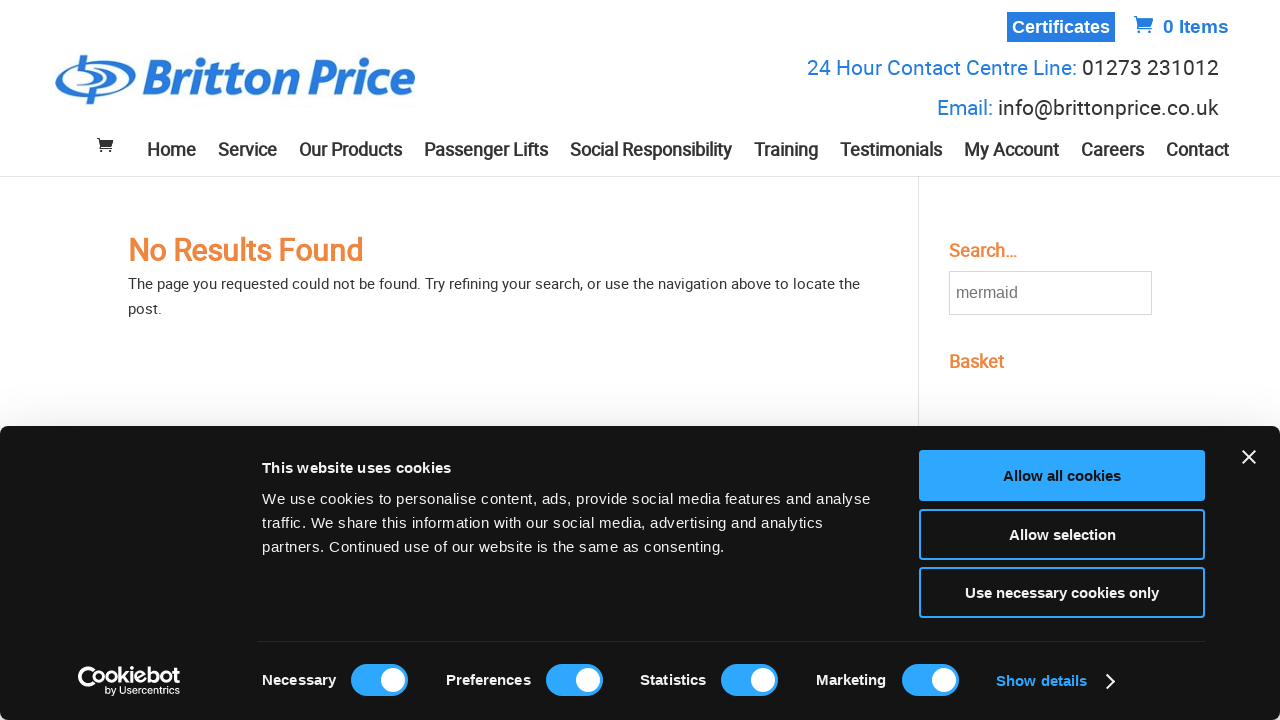

--- FILE ---
content_type: text/css
request_url: https://www.brittonprice.co.uk/wp-content/themes/divi-child/style.css?ver=4.27.4
body_size: 3145
content:
/*-------------------------------------------------------
Theme Name: Child Theme
Theme URI: https://www.brittonprice.co.uk/
Description: A child theme template for Divi
Author: AIM Internet
Template: Divi
Version: 4.10.4
----------------- ADDITIONAL CSS HERE ------------------*/


@import url("../Divi/style.css");

@font-face {
    font-family: 'robotoregular';
    src: url('fonts/roboto-regular-webfont.woff2') format('woff2'),
         url('fonts/roboto-regular-webfont.woff') format('woff');
    font-weight: normal;
    font-style: normal;
}

body {font-family: 'robotoregular' !important;}
p {font-family: 'robotoregular' !important; padding:0px 10px 15px 0px !important; margin: 0px; line-height: 25px;}
h1, h2, h3, h4, h5, h6 {font-family: 'robotoregular' !important; font-weight:bold; line-height:32px; padding-bottom:5px;}
/*h2 {font-size:32px !important;}
h3 {font-size:27px !important;}*/

.et_fixed_nav.et_show_nav #page-container {padding-top:176px !important; margin-top:0px;}

#main-header .container, .et_pb_fullwidth_header .et_pb_fullwidth_header_container {width:92%; max-width:92%;}
#top-header {display: none;}
.logo_container {width:auto !important; position: inherit !important; float:left; margin-top:30px;}
.call-margin {text-align:right; padding-top:55px;}
.call-info {font-size:21px; color:#267DE0;}
.call-info a {color:#333333;}
.et-cart-info {font-size:19px; color:#267DE0; font-weight:600;}

#et-secondary-menu {margin-top:0px; padding-top:15px; float:right;}
#et-secondary-menu .et-social-icons {float:left; margin-top:-6px; margin-right:0px;}
.et-social-icon a {width:35px; height:35px; background-color:#287DE2; color:#FFFFFF !important; text-align:center; font-size:18px !important; padding-top:7px;}
.et-social-icons li{margin-left:5px !important;}
.et-social-icon a:hover{background-color:#EF8740 !important; color:#FFFFFF !important; opacity:0.9 !important;}	
#et-secondary-menu a.certificate {font-size:18px; font-weight:600; background-color:#287DE2; color:#FFFFFF; margin:0px 15px; padding:5px;}
#et-secondary-menu a.certificate:hover {background-color:#EF8740;}

#et-top-navigation {width: 100%; font-family: 'robotoregular' !important; padding: 0 !important;}
#top-menu-nav, #top-menu {float:right !important;}
#top-menu li {padding-right:18px;}
#top-menu li:last-child {padding-right:0px !important;}
#top-menu li a {font-weight: 600; padding:7px 0px 20px 0px !important;}
#top-menu li a:hover {color:#33333;!important;}
#top-menu li li a {padding:5px; width:230px; font-size:18px;}
#top-menu .menu-item-has-children > a:first-child::after {top:9px; right:-15px;}
#main-header .nav li ul a {color:#333333 !important;}

.nav li ul {width:256px; padding:3px !important; border-top:none !important; margin-top:0px !important;}
.nav li li {line-height: 22px;}
#top-menu li li {padding:0px !important;}
#top-menu li li a, #main-header.et-fixed-header #top-menu li li a {width:250px; font-weight:normal; padding:8px !important;}
#main-header.et-fixed-header #top-menu li li a:hover, #top-menu li li a:hover {background-color:#267de0; color:#33333 !important; !important;}

.et_mobile_menu li a {font-size:18px; font-weight:normal;}
.et_mobile_menu {padding:2%;}
.et_mobile_menu li a {color:#333333 !important;}
.et_mobile_menu li a:hover {opacity:0.9; background-color:#cccccc; color:#333333;}

.bullet01, .bullet03 {margin:0px; padding:0px !important;}
.bullet01 li, .bullet03 li {list-style-type:none; margin:0px 0px 0px 20px; padding:0px 5px 10px 5px;}
.bullet01 li::before, .bullet03 li::before {content: "\2022"; font-size:32px; color: #287DE2; font-weight: bold; display: inline-block; margin:0px 0px 0px -22px; padding:0px 10px 0px 0px; vertical-align:middle;}

.bullet03 {column-count:2;}

.bullet04 {margin:0px; padding:0px !important;}
.bullet04 li {list-style-type:none; margin:0px; padding:0px 5px 10px 0px;}

#main-footer {background-color:#267de0 !important;}
#footer-bottom {border-top:1px solid #FFFFFF;}
#footer-widgets {margin:0px auto; padding:20px 0px 0px 0px; text-align:center;}
.footer-widget {width:auto !important; float:none; margin:0px auto !important; display:table;}
.bottom-nav {text-align:center;}
.bottom-nav a:hover {color:#FFFFFF; opacity:1; text-decoration:underline;}

.copyright {float:left; color:#FFFFFF; padding:0px; font-size:15px;}
.footer_link {float:right; color:#FFFFFF; padding:0px !important; font-size:15px;}
.footer_link a {color:#FFFFFF; text-decoration:underline;}
.footer_link a:hover {text-decoration:none;}

.et_pb_map {height: 300px !important;}

.wpcf7-form .field01 {width:48%; float:left; margin-right:1%; margin-bottom: 20px;}
.field02 {width:100%; float:left; margin-bottom: 20px;}
input[type="text"], input[type="email"] {line-height: 1.1em; width:98%; font-size:14px; padding:1%; margin:0px; color:#000000; border:1px solid #ccc; border-radius:0px;}
textarea {width:98%; padding:1%; font-family:"Open Sans",Helvetica,Arial,Lucida,sans-serif; margin:0px; font-size:14px; color:#000000; border:1px solid #ccc; border-radius:0px;}
input[type="text"]:focus, input[type="email"]:focus, textarea:focus {border-color:#5A7BBE;}
.radio_btn .wpcf7-list-item {width:99%; float:left; margin-bottom: 10px;}
.button {background-color:#ee863f !important; border:0 none; border-radius: 0; color:#ffffff; cursor:pointer; font-size:17px; font-weight:400; padding:5px 15px; text-transform:uppercase; margin-top: 10px;}
.button:hover {color:#333333 !important;}
.wpcf7-mail-sent-ok {display:none !important;}
div.wpcf7-mail-sent-ng, div.wpcf7-validation-errors {float:left;}

.certificate_logo {display:table; margin:0px auto; padding:0px !important;}
.certificate_logo li {list-style-type: none; float:left; margin:0px 20px 0px 0px; padding: 0px;}

.bullet02 {margin: 0px 0px 0px 10px; padding: 0px !important;}
.bullet02 li {list-style-type:none; background:url(images/tickmark.png) no-repeat left 8px; margin:0px; padding:0px 0px 10px 25px;}

.aws-container .aws-search-field {font-size:16px;}

.woocommerce ul.products li {margin-bottom:30px !important;}
.woocommerce ul.products li.product a img {border:8px solid #ED853F; border-radius:50%;}

.woocommerce ul.products li.product a {display:table; margin:0px auto; font-size:16px; font-weight:600; text-align:center;}
h2.woocommerce-loop-product__title {height:85px; font-size:17px !important; font-weight:600; text-align:center; line-height:25px;}
.product .related h2 {font-size:18px !important; height:80px;}
.woocommerce div.product .product_title {font-size:23px;}

.client-logo {width:auto; margin:0px auto; padding:0px !important; display:table; /*text-align: center;*/}
.client-logo li {width:120px; height:120px; list-style-type: none; margin: 0px 10px 20px 0px; display:inline-table;}
.client-logo li:after {margin-right: 0px !important;}
.client-logo li span {display:table; font-size:12px; margin:-5px auto 0px auto;}

.moblie-info, #footer-bottom .et-social-icons {display:none;}

.et_pb_fullwidth_image {height:200px;}


/* certificates */
<h1>Inspection Certificates</h1>
a.bp-certs-link {font-family:'Open Sans',Helvetica,Arial,Lucida,sans-serif !important;
  padding: 3px 15px 3px 0px;
  width: 24px;
  height: 24px;
  /*background: url(images/pdf-icon.jpg) no-repeat;*/
  color: #000;
}
a.bp-certs-link:hoveer {
  color: #333;
}

.popup {top:5% !important;}

#really-simple-systems-inline-elements-top {
  width: auto !important;
}

#really-simple-systems-inline-elements-top button {
  background-color: #557DC3 !important;
  border: 0 none;
  border-radius: 0 ;
  color: #ffffff !important;
  cursor: pointer;
  font-size: 17px;
  font-weight: 400;
  padding: 5px 15px;
  text-transform: uppercase;
  margin-top: 10px;
}
#really-simple-systems-inline-elements-top button:hover {
  color: #333 !important;
}
.selectable_el table {
  width: 100%;
}
.selectable_el table label {
  min-width: 160px !important;
}
.selectable_el input {
  width: 100% !important;
  line-height: 1.1em;
  font-size: 14px;
  padding: 1%;
  margin: 0px;
  color: #000000;
  border: 1px solid #ccc;
  border-radius: 0px;
}
.sg-popup-builder-content {
  height: auto !important;
  max-height: 100vh;
}

#really-simple-systems-inline-elements-top .js-hpr-rqd {
  color: #f00 !important;
}

@media only screen and (max-width: 1320px){
	
}	

@media only screen and (max-width: 1200px){
    #top-menu li {padding-right:10px;}
	#top-menu li a {font-size:16px !important;}
	
}  

@media only screen and (max-width: 1000px){
	#main-header .container {width:96%; max-width:96%;}
	.et_pb_button.contact-btn {margin-top:12px; /*margin-right:-335px;*/}
}	  

@media only screen and (max-width : 992px) {
    h1 {font-size:30px;}
	h2 {font-size:27px;}
	.call-info {float:right;}
    .et_header_style_left .logo_container {width:auto;}
    .et_header_style_left #logo, .et_header_style_split #logo {max-width:80%;}
    #logo {padding:15px 0px;}
    #et-top-navigation .et-cart-info {margin-top: 0px;}
    .leftbox.et_pb_row .et_pb_column_3_4,.leftbox.et_pb_row .et_pb_column_2_3 {width:67% !important; float:left; margin:0px 10px 0px 0px;}
    .rightbox.et_pb_row .et_pb_column_1_4,.rightbox.et_pb_row .et_pb_column_1_3 {width:30% !important; float:left; margin:0;}
    #top-menu li {padding-right:10px;}
    .footer-widget:nth-child(n) {width:97% !important;}
    #et-secondary-nav, #et-secondary-menu {display:block !important; padding-top:7px;}
    .block01 .et_pb_column {width:31.3337% !important; margin-bottom:0px; margin-right:20px;}

    .sgpb-popup-dialog-main-div-theme-wrapper-1 {top:5% !important;}
    .sgpb-popup-dialog-main-div-wrapper iframe {width:auto !important; height:450px;}
    .sgpb-content {width:600px !important;}
    #really-simple-systems-inline-elements-top {width:auto !important;}
	
	.et_header_style_centered #et_mobile_nav_menu {margin-top:30px;}

    /* .sgpb-popup-dialog-main-div-theme-wrapper {width:90% !important; left:0px !important;} */
}

@media only screen and (max-width : 980px) {
	.et_pb_row {width: 94%;}
	.et_header_style_left #et-top-navigation .mobile_menu_bar {padding-bottom:5px;}
}

@media only screen and (max-width:850px) {
	.et_fixed_nav.et_show_nav #page-container {padding-top:211px !important;}
	.call-info {display:none;}
	.moblie-info {float:left; font-size:19px; color:#267DE0; display:block; padding-bottom:5px !important; margin-right:10px;}
	.moblie-info a {color:#333333;}
    #et-top-navigation {padding-left:0px !important;}
    #top-menu li {padding-right:19px;}
    #top-menu li a {font-size:16px !important;}
	
	.et_header_style_left .logo_container {padding-top:10px; text-align: center;}
    #logo {padding-bottom:5px;}
    .logo_container {float:none; margin-top:0px;}
       
    .leftbox.et_pb_row .et_pb_column_3_4,.rightbox.et_pb_row .et_pb_column_1_4 {width:99% !important; float:none;}
    #top-menu li li a {font-size:19px;}
    .et_pb_map {height: 250px !important;}   
    
    .certificate_logo li {float:none; display: inline-block;}
    .certificate_logo li img {max-width:85%;}
    
    #really-simple-systems-inline-elements-top { margin-left: 0 !important; margin-right: 0 !important;}
}

@media only screen and (max-width: 767px) {
    #main-footer .container {width:94%;}
	
	#et-info, #et-secondary-menu {float:none;}
	.call-margin {margin:0px auto; display:table; text-align:center; padding-top:20px;}
	.call-info {font-size:19px; padding-bottom:10px !important;}
	
    #top-menu-nav, #top-menu {display:none !important;}
    #et_mobile_nav_menu {display:block;}

    .block01 .et_pb_column {width:99% !important; margin-bottom:10px; margin-right:0px;}
    .leftbox.et_pb_row .et_pb_column_2_3,.rightbox.et_pb_row .et_pb_column_1_3 {width:99% !important; float:none;}
    .wpcf7-form .field01 {width:99%;}
	
	.bottom-nav li {padding-right:12px;}
	.bottom-nav a {font-size:14px;}
	#et-secondary-menu .et-social-icons {display:none;}
	#footer-bottom .et-social-icons {display:block;}
	#footer-bottom .et-social-icon a {background-color:#EF8740;}
	#footer-bottom .et-social-icon a:hover {background-color:#287DE2 !important;}
	.et_pb_button.contact-btn {text-align:left !important; margin-top:60px; /*margin-right:0px;*/}
}

@media only screen and (max-width:600px){
    .client-logo li {width:115px; height:115px; margin:0px 10px 10px 0px;}
	h2.woocommerce-loop-product__title {font-size:18px;}
}

@media only screen and (max-width : 490px) {
	.et_fixed_nav.et_show_nav #page-container {padding-top:216spx !important;}
	.moblie-info {float:none; margin-right:0px;}
    .call {width:99%; float:left; font-size:15px;}
    .call span, .call span a {font-size:19px;}
    #et-top-navigation .et-cart-info {margin-right: 10px;}
    .copyright,.footer_link {float:none; text-align:center; font-size:14px;}
	.footer_link {font-size:13px;}
    .et_pb_map {height: 200px !important;}
    .footer-widget {font-size:13px !important;}
	#footer-widgets .footer-widget:nth-child(n) {margin-bottom:0px !important;}
    .certificate_logo li {margin-right: 0px;}
    .certificate_logo li img {max-width:80%;}

    .sgpb-popup-dialog-main-div-theme-wrapper-1 {left:0px !important; right:0px !important;}
    .sgpb-content {width: 350px !important; max-width: 350px !important; min-width: 300px !important; margin: 0px auto;}
    .sgpb-popup-builder-content {height:480px !important;}
    .sgpb-content {max-height: 480px !important;}
    #really-simple-systems-inline-elements-top {width:99% !important;}
    .selectable_el label {min-width:100px !important; font-size:15px !important;}
    #really-simple-systems-inline-elements-top input {width:95%;}
    .selectable_el button {text-align:left !important;}
	
	.et_pb_shop ul.products.columns-4 li.product {width:99% !important;}
	h2.woocommerce-loop-product__title {height:auto;}
	
	.bullet03 {column-count:1;}
	.et_pb_fullwidth_image {height:170px;}
	
}
#top-menu li.current-menu-item > a {color:#333333 !important;}


--- FILE ---
content_type: application/x-javascript
request_url: https://consentcdn.cookiebot.com/consentconfig/bbb30e3b-1946-490d-af1f-4b8f192fe2b3/brittonprice.co.uk/configuration.js
body_size: 395
content:
CookieConsent.configuration.tags.push({id:192969797,type:"script",tagID:"",innerHash:"",outerHash:"",tagHash:"6751730561637",url:"https://consent.cookiebot.com/uc.js",resolvedUrl:"https://consent.cookiebot.com/uc.js",cat:[1,4]});CookieConsent.configuration.tags.push({id:192969798,type:"script",tagID:"",innerHash:"",outerHash:"",tagHash:"14310119147608",url:"https://www.google.com/recaptcha/api.js?render=6LdovrkZAAAAAMBYfcsUlumPKbXVAOzNqZx-sMs3&ver=3.0",resolvedUrl:"https://www.google.com/recaptcha/api.js?render=6LdovrkZAAAAAMBYfcsUlumPKbXVAOzNqZx-sMs3&ver=3.0",cat:[1]});CookieConsent.configuration.tags.push({id:192969799,type:"script",tagID:"",innerHash:"",outerHash:"",tagHash:"5242809164748",url:"https://www.googletagmanager.com/gtag/js?id=UA-87427211-4",resolvedUrl:"https://www.googletagmanager.com/gtag/js?id=UA-87427211-4",cat:[3,4]});CookieConsent.configuration.tags.push({id:192969800,type:"script",tagID:"",innerHash:"",outerHash:"",tagHash:"10706323953501",url:"https://www.brittonprice.co.uk/wp-content/plugins/woocommerce/assets/js/sourcebuster/sourcebuster.min.js?ver=10.4.3",resolvedUrl:"https://www.brittonprice.co.uk/wp-content/plugins/woocommerce/assets/js/sourcebuster/sourcebuster.min.js?ver=10.4.3",cat:[4]});CookieConsent.configuration.tags.push({id:192969801,type:"script",tagID:"",innerHash:"",outerHash:"",tagHash:"15631060276472",url:"https://www.brittonprice.co.uk/wp-content/plugins/woocommerce/assets/js/frontend/cart-fragments.min.js?ver=10.4.3",resolvedUrl:"https://www.brittonprice.co.uk/wp-content/plugins/woocommerce/assets/js/frontend/cart-fragments.min.js?ver=10.4.3",cat:[1]});CookieConsent.configuration.tags.push({id:192969803,type:"iframe",tagID:"",innerHash:"",outerHash:"",tagHash:"4240724491139",url:"https://www.youtube.com/embed/KBfmc_NVOg4?feature=oembed",resolvedUrl:"https://www.youtube.com/embed/KBfmc_NVOg4?feature=oembed",cat:[4]});CookieConsent.configuration.tags.push({id:192969813,type:"iframe",tagID:"",innerHash:"",outerHash:"",tagHash:"7283625554001",url:"https://www.youtube.com/embed/AIMP4poAOGg?feature=oembed",resolvedUrl:"https://www.youtube.com/embed/AIMP4poAOGg?feature=oembed",cat:[4]});CookieConsent.configuration.tags.push({id:192969818,type:"iframe",tagID:"",innerHash:"",outerHash:"",tagHash:"6395002041394",url:"https://www.youtube.com/embed/he56a8N37g8?feature=oembed",resolvedUrl:"https://www.youtube.com/embed/he56a8N37g8?feature=oembed",cat:[4]});